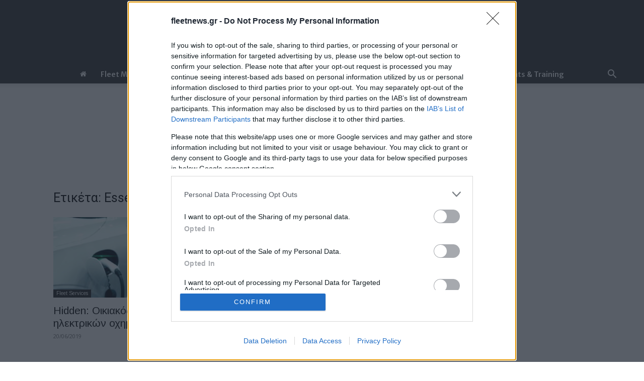

--- FILE ---
content_type: text/html; charset=utf-8
request_url: https://www.google.com/recaptcha/api2/aframe
body_size: 270
content:
<!DOCTYPE HTML><html><head><meta http-equiv="content-type" content="text/html; charset=UTF-8"></head><body><script nonce="EDEwI9Qgt-RONWgDkV3Lzg">/** Anti-fraud and anti-abuse applications only. See google.com/recaptcha */ try{var clients={'sodar':'https://pagead2.googlesyndication.com/pagead/sodar?'};window.addEventListener("message",function(a){try{if(a.source===window.parent){var b=JSON.parse(a.data);var c=clients[b['id']];if(c){var d=document.createElement('img');d.src=c+b['params']+'&rc='+(localStorage.getItem("rc::a")?sessionStorage.getItem("rc::b"):"");window.document.body.appendChild(d);sessionStorage.setItem("rc::e",parseInt(sessionStorage.getItem("rc::e")||0)+1);localStorage.setItem("rc::h",'1769460658791');}}}catch(b){}});window.parent.postMessage("_grecaptcha_ready", "*");}catch(b){}</script></body></html>